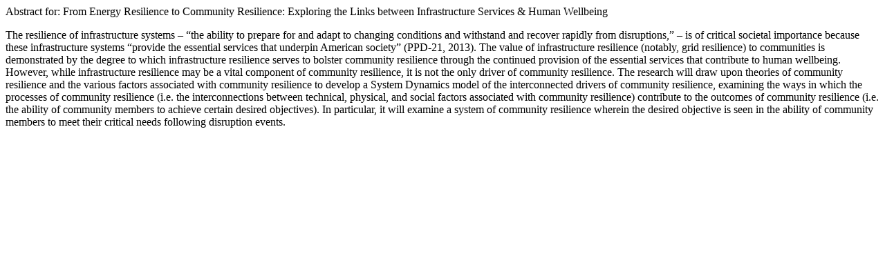

--- FILE ---
content_type: text/html
request_url: https://proceedings.systemdynamics.org/2020/abstracts/1512.html
body_size: 792
content:
<HTML><HEAD><meta charset = "UTF-8">
<TITLE>Abstract</TITLE>
</HEAD><BODY>
<p><p>Abstract for: From Energy Resilience to Community Resilience:  Exploring the Links between Infrastructure Services & Human Wellbeing<p>
The resilience of infrastructure systems – “the ability to prepare for and adapt to changing conditions and withstand and recover rapidly from disruptions,” – is of critical societal importance because these infrastructure systems “provide the essential services that underpin American society” (PPD-21, 2013). The value of infrastructure resilience (notably, grid resilience) to communities is demonstrated by the degree to which infrastructure resilience serves to bolster community resilience through the continued provision of the essential services that contribute to human wellbeing. 
However, while infrastructure resilience may be a vital component of community resilience, it is not the only driver of community resilience. The research will draw upon theories of community resilience and the various factors associated with community resilience to develop a System Dynamics model of the interconnected drivers of community resilience, examining the ways in which the processes of community resilience (i.e. the interconnections between technical, physical, and social factors associated with community resilience) contribute to the outcomes of community resilience (i.e. the ability of community members to achieve certain desired objectives). In particular, it will examine a system of community resilience wherein the desired objective is seen in the ability of community members to meet their critical needs following disruption events.<p>
</BODY></HTML>

